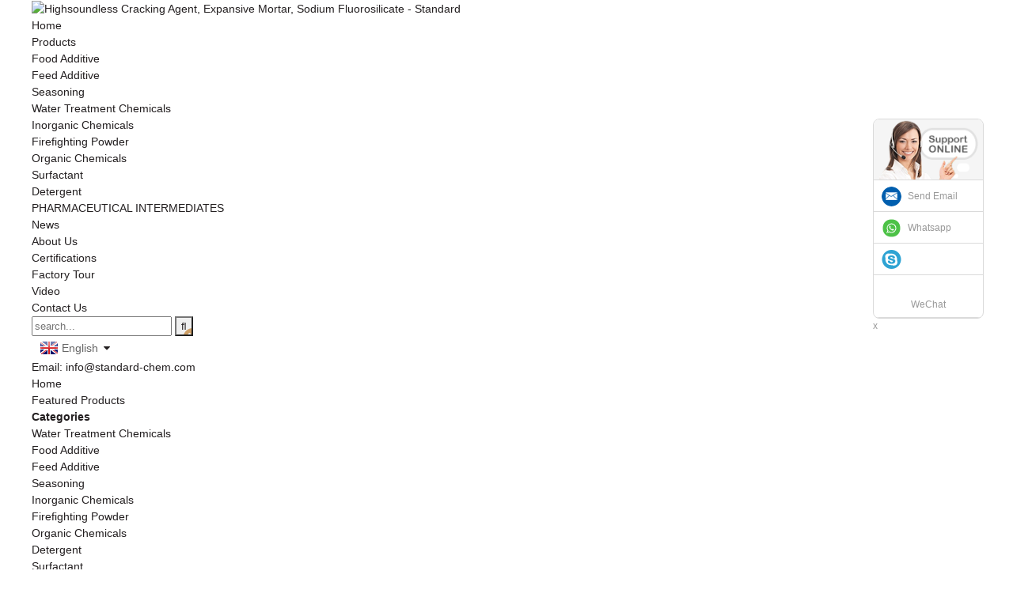

--- FILE ---
content_type: text/html; charset=UTF-8
request_url: https://www.standard-chem.com/oemodm-china-china-mgcl2-6h2o-46-magnesium-chloride-hexahydrate-white-flake.html
body_size: 10859
content:
<!DOCTYPE html>
<html dir="ltr" lang="en">
<head>
<!-- Global site tag (gtag.js) - Google Analytics -->
<script async src="https://www.googletagmanager.com/gtag/js?id=UA-214988185-50"></script>
<script async src="https://www.googletagmanager.com/gtag/js?id=AW-974514090"></script>
<script>
  window.dataLayer = window.dataLayer || [];
  function gtag(){dataLayer.push(arguments);}
  gtag('js', new Date());

  gtag('config', 'UA-214988185-50');
  gtag('config', 'AW-974514090'); 
</script>

<!-- Google Tag Manager -->
<script>(function(w,d,s,l,i){w[l]=w[l]||[];w[l].push({'gtm.start':
new Date().getTime(),event:'gtm.js'});var f=d.getElementsByTagName(s)[0],
j=d.createElement(s),dl=l!='dataLayer'?'&l='+l:'';j.async=true;j.src=
'https://www.googletagmanager.com/gtm.js?id='+i+dl;f.parentNode.insertBefore(j,f);
})(window,document,'script','dataLayer','GTM-NVLFZDG9');</script>
<!-- End Google Tag Manager -->

<title>OEM/ODM China China Mgcl2.6H2O 46 Magnesium Chloride Hexahydrate White Flake manufacturers and suppliers | Standard</title>

<meta http-equiv="Content-Type" content="text/html; charset=UTF-8" />
<meta name="viewport" content="width=device-width,initial-scale=1,minimum-scale=1,maximum-scale=1,user-scalable=no">
<link rel="apple-touch-icon-precomposed" href="">
<meta name="format-detection" content="telephone=no">
<meta name="apple-mobile-web-app-capable" content="yes">
<meta name="apple-mobile-web-app-status-bar-style" content="black">
<meta property="og:url" content="https://standard-chem.com:443/oemodm-china-china-mgcl2-6h2o-46-magnesium-chloride-hexahydrate-white-flake.html"/>
<meta property="og:title" content="OEM/ODM China China Mgcl2.6H2O 46 Magnesium Chloride Hexahydrate White Flake"/>
<meta property="og:description" content="Well-run tools, qualified sales crew, and superior after-sales providers; We are also a unified huge spouse and children, all people keep on with the corporate value &#8220;unification, devotion, tolerance&#8221; for OEM/ODM China China Mgcl2.6H2O 46 Magnesium Chloride Hexahydrate White Flake, We..."/>
<meta property="og:type" content="product"/>
<meta property="og:image" content="//cdnus.globalso.com/standard-chem/magnesium-chloride-flake.jpg"/>
<meta property="og:site_name" content="https://www.standard-chem.com/"/>
<meta name="google-site-verification" content="j_XwZgAzOznjjaAoE58Pkwb6RvHCwW6OPx7yJdkEWBA" />
<link href="https://www.standard-chem.com/wp-content/themes/theme175/main.css" rel="stylesheet">
<link href="//cdn.goodao.net/standard-chem/style/style.css" rel="stylesheet">
<script src="https://www.standard-chem.com/wp-content/themes/theme175/js/jquery.min.js"></script> 
<script type="text/javascript" src="https://www.standard-chem.com/wp-content/themes/theme175/js/validform.min.js"></script>
<script type='text/javascript' src='https://www.standard-chem.com/wp-content/themes/theme175/js/jquery.themepunch.tools.min.js'></script>
<script src="//cdn.goodao.net/standard-chem/style/js/common.js"></script>
<script src="https://www.standard-chem.com/wp-content/themes/theme175/js/wow.js"></script>
<script type="text/javascript" src="https://www.standard-chem.com/wp-content/themes/theme175/js/bottom_service.js"></script>
<script src="https://www.standard-chem.com/wp-content/themes/theme175/js/owl.carousel.js"></script>
<script type="text/javascript" src="https://www.standard-chem.com/wp-content/themes/theme175/js/jquery.flexslider-min.js"></script>
<script src="https://www.standard-chem.com/wp-content/themes/theme175/js/slick.min.js"></script>
<script type="text/javascript" src="https://www.standard-chem.com/wp-content/themes/theme175/js/jquery.fancybox-1.3.4.js"></script>
<script type="text/javascript" src="https://www.standard-chem.com/wp-content/themes/theme175/js/cloud-zoom.1.0.3.js"></script>
<script src="https://www.standard-chem.com/wp-content/themes/theme175/js/jquery.cookie.js"></script>

<link type="text/css" rel="stylesheet" href="https://www.standard-chem.com/admin/custom_service_3/custom_service_on.css" />
<link type="text/css" rel="stylesheet" href="https://www.standard-chem.com/admin/custom_service_3/bottom_service.css" />
<link rel="shortcut icon" href="//cdnus.globalso.com/standard-chem/5d1007f2.png" />

<meta name="keywords" itemprop="keywords" content="46% magnesium chloride factory,china magnesium chloride hexahydrate,magnesium chloride" />


</head>

<body>
<!-- Google Tag Manager (noscript) -->
<noscript><iframe src="https://www.googletagmanager.com/ns.html?id=GTM-NVLFZDG9"
height="0" width="0" style="display:none;visibility:hidden"></iframe></noscript>
<!-- End Google Tag Manager (noscript) -->    
    
<div class="container ">

<header class="head-wrapper">
    <div class="tasking"></div>
    <section class="head-inner">
        <div class="layout head-layout">
            <div class="logo">
                <span class="logo-img"><a href="https://www.standard-chem.com/"><img src="//cdnus.globalso.com/standard-chem/b59ac9c7.png" alt="Highsoundless Cracking Agent, Expansive Mortar, Sodium Fluorosilicate - Standard"></a></span>
            </div>
            <nav class="nav-bar">
                <div class="nav-wrap">
                    <ul class="gm-sep nav">
                    <li><a href="https://www.standard-chem.com/" class='menu-image-title-after'><em>Home</em></a></li>
<li><a href="https://www.standard-chem.com/products/" class='menu-image-title-after'><em>Products</em></a>
<ul class="sub-menu">
	<li><a href="https://www.standard-chem.com/products/food-additive/" class='menu-image-title-after'><em>Food Additive</em></a></li>
	<li><a href="https://www.standard-chem.com/products/feed-additive/" class='menu-image-title-after'><em>Feed Additive</em></a></li>
	<li><a href="https://www.standard-chem.com/products/seasoning/" class='menu-image-title-after'><em>Seasoning</em></a></li>
	<li><a href="https://www.standard-chem.com/products/water-treatment-chemicals/" class='menu-image-title-after'><em>Water Treatment Chemicals</em></a></li>
	<li><a href="https://www.standard-chem.com/products/inorganic-chemicals/" class='menu-image-title-after'><em>Inorganic Chemicals</em></a>
	<ul class="sub-menu">
		<li><a href="https://www.standard-chem.com/products/firefighting-powder/" class='menu-image-title-after'><em>Firefighting Powder</em></a></li>
	</ul>
</li>
	<li><a href="https://www.standard-chem.com/products/organic-chemicals/" class='menu-image-title-after'><em>Organic Chemicals</em></a></li>
	<li><a href="https://www.standard-chem.com/products/surfactant/" class='menu-image-title-after'><em>Surfactant</em></a></li>
	<li><a href="https://www.standard-chem.com/products/detergent/" class='menu-image-title-after'><em>Detergent</em></a></li>
	<li><a href="https://www.standard-chem.com/products/pharmaceutical-intermediates/" class='menu-image-title-after'><em>PHARMACEUTICAL INTERMEDIATES</em></a></li>
</ul>
</li>
<li><a href="/news" class='menu-image-title-after'><em>News</em></a></li>
<li><a href="https://www.standard-chem.com/about-us/" class='menu-image-title-after'><em>About Us</em></a>
<ul class="sub-menu">
	<li><a href="https://www.standard-chem.com/certifications/" class='menu-image-title-after'><em>Certifications</em></a></li>
	<li><a href="https://www.standard-chem.com/factory-tour/" class='menu-image-title-after'><em>Factory Tour</em></a></li>
	<li><a href="/video/" class='menu-image-title-after'><em>Video</em></a></li>
</ul>
</li>
<li><a href="https://www.standard-chem.com/contact-us/" class='menu-image-title-after'><em>Contact Us</em></a></li>
      </ul>
                </div>
            </nav>
            <div class="topr">
                <div class="head-search">
                    <div class="head-search-form">
                        <form  action="https://www.standard-chem.com/index.php" method="get">
                    <input class="search-ipt" type="text" placeholder="search..." name="s" id="s" />
                    <input type="hidden" name="cat" value="490"/>
                    <input class="search-btn" type="submit" id="searchsubmit" value="&#xf002;" />
                  </form>
                    </div>
                    <span class="search-toggle"></span>
                </div>
                 <script type="text/javascript">
function changeuRL(link){
	var curUrl=document.location.href; 
 	var oldUrl='https://www.standard-chem.com/';
 	var lgArr=['fr/','de/','pt/','es/','ru/','ko/','ar/','ga/','ja/','el/','tr/','it/','da/','ro/','id/','cs/','af/','sv/','pl/','eu/','ca/','eo/','hi/','lo/','sq/','am/','hy/','az/','be/','bn/','bs/','bg/','ceb/','ny/','co/','hr/','nl/','et/','tl/','fi/','fy/','gl/','ka/','gu/','ht/','ha/','haw/','iw/','hmn/','hu/','is/','ig/','jw/','kn/','kk/','km/','ku/','ky/','la/','lv/','lt/','lb/','mk/','mg/','ms/','ml/','mt/','mi/','mr/','mn/','my/','ne/','no/','ps/','fa/','pa/','sr/','st/','si/','sk/','sl/','so/','sm/','gd/','sn/','sd/','su/','sw/','tg/','ta/','te/','th/','uk/','ur/','uz/','vi/','cy/','xh/','yi/','yo/','zu/','zh-CN/','zh-TW/']; 


	$.each(lgArr,function(i,lenItem){  
		var lgUrl=oldUrl.toString()+lenItem;
		if(curUrl.indexOf(lgUrl)!=-1){
			link.each(function(i){
				if(!$(this).parents().hasClass('language-flag')){
					var iLink;
					if($(this).prop('href')){
						iLink=$(this).prop('href');
					}
					if(String(iLink).indexOf(oldUrl)!=-1 &&  String(iLink).indexOf(lgUrl)==-1 && curUrl.indexOf(lgUrl)!=-1){
						var newLink=iLink.replace(oldUrl,lgUrl);
						$(this).attr('href',newLink);
					}
				}
			})
		}
	}); 
}
$(function(){
	changeuRL($('a'));
})
</script>
<link href="https://www.standard-chem.com/admin/language/language.css" rel="stylesheet">
<script src="https://www.standard-chem.com/admin/language/language.js"></script>
<div class="change-language ensemble">
  <div class="change-language-info">
    <div class="change-language-title medium-title">
       <div class="language-flag language-flag-en"><a href="https://www.standard-chem.com"><b class="country-flag"></b><span>English</span> </a></div>
       <b class="language-icon"></b> 
    </div>
	<div class="change-language-cont sub-content">
        <div class="empty"></div>
    </div>
  </div>
</div>    
                 <div class="header_email">
                   <li class="foot_email"><a href="javascript:" class="add_email12">Email: info@standard-chem.com</a></li>                 </div>
               
            </div>
        </div>
    </section>
</header>    	
 


		<nav class="path-bar">
              <ul class="path-nav">
             <li> <a itemprop="breadcrumb" href="https://www.standard-chem.com">Home</a></li><li> <a itemprop="breadcrumb" href="https://www.standard-chem.com/featured-products/" title="Featured Products">Featured Products</a> </li></li>
              </ul>
        </nav>
    
        <div id="loading"></div> 
 <section class="main_content">
    <div class="layout">
    			 <!-- aside begin -->
    	
<aside class="aside">
<section class="aside-wrap">

          <section class="side-widget">
             <div class="side-tit-bar">
                <h4 class="side-tit">Categories</h4>
             </div>
              <ul class="side-cate">
               <li><a href="https://www.standard-chem.com/products/water-treatment-chemicals/" class='menu-image-title-after'><em>Water Treatment Chemicals</em></a></li>
<li><a href="https://www.standard-chem.com/products/food-additive/" class='menu-image-title-after'><em>Food Additive</em></a>
<ul class="sub-menu">
	<li><a href="https://www.standard-chem.com/products/feed-additive/" class='menu-image-title-after'><em>Feed Additive</em></a></li>
</ul>
</li>
<li><a href="https://www.standard-chem.com/products/seasoning/" class='menu-image-title-after'><em>Seasoning</em></a></li>
<li><a href="https://www.standard-chem.com/products/inorganic-chemicals/" class='menu-image-title-after'><em>Inorganic Chemicals</em></a>
<ul class="sub-menu">
	<li><a href="https://www.standard-chem.com/products/firefighting-powder/" class='menu-image-title-after'><em>Firefighting Powder</em></a></li>
</ul>
</li>
<li><a href="https://www.standard-chem.com/products/organic-chemicals/" class='menu-image-title-after'><em>Organic Chemicals</em></a></li>
<li><a href="https://www.standard-chem.com/products/detergent/" class='menu-image-title-after'><em>Detergent</em></a></li>
<li><a href="https://www.standard-chem.com/products/surfactant/" class='menu-image-title-after'><em>Surfactant</em></a></li>
<li><a href="https://www.standard-chem.com/products/pharmaceutical-intermediates/" class='menu-image-title-after'><em>PHARMACEUTICAL INTERMEDIATES</em></a></li>
                </ul>
     
          </section>

		  <div class="side-widget">
                <div class="side-tit-bar">
                <h2 class="side-tit">Featured products</h2>
                </div>
                <div class="side-product-items">
                <span  class="btn-prev"></span>
         			<div class="items_content">
                     <ul class="gm-sep">
<li class="side_product_item"><figure>
                             <a  class="item-img" href="https://www.standard-chem.com/maltodextrine-food-grade-9050-36-6.html"><img src="//cdnus.globalso.com/standard-chem/Maltodextrine-300x300.png" alt="Maltodextrine Food Grade 9050-36-6"></a>
                              <figcaption><a href="https://www.standard-chem.com/maltodextrine-food-grade-9050-36-6.html">Maltodextrine Food Grade 9050-36-6</a></figcaption>
                          </figure>
                          </li>
                       
<li class="side_product_item"><figure>
                             <a  class="item-img" href="https://www.standard-chem.com/water-soluble-sweetener-sucralose-powder-99-8.html"><img src="//cdnus.globalso.com/standard-chem/sucralose-300x276.jpg" alt="Water Soluble Sweetener Sucralose powder 99.8%"></a>
                              <figcaption><a href="https://www.standard-chem.com/water-soluble-sweetener-sucralose-powder-99-8.html">Water Soluble Sweetener Sucralose powder 99.8%</a></figcaption>
                          </figure>
                          </li>
                       
<li class="side_product_item"><figure>
                             <a  class="item-img" href="https://www.standard-chem.com/food-grade-sodium-acid-pyrophosphate-for-baking-fermentation.html"><img src="//cdnus.globalso.com/standard-chem/Sodium-Acid-Pyrophosphate-SAPP-234x300.jpg" alt="Sodium Acid Pyrophosphate Food Grade  for Baking Fermentation"></a>
                              <figcaption><a href="https://www.standard-chem.com/food-grade-sodium-acid-pyrophosphate-for-baking-fermentation.html">Sodium Acid Pyrophosphate Food Grade  for Baking Fer...</a></figcaption>
                          </figure>
                          </li>
                       
<li class="side_product_item"><figure>
                             <a  class="item-img" href="https://www.standard-chem.com/food-grade-yeast-protein-powder-80.html"><img src="//cdnus.globalso.com/standard-chem/blog21-300x300.jpg" alt="Food grade Yeast Protein powder 80%"></a>
                              <figcaption><a href="https://www.standard-chem.com/food-grade-yeast-protein-powder-80.html">Food grade Yeast Protein powder 80%</a></figcaption>
                          </figure>
                          </li>
                       
<li class="side_product_item"><figure>
                             <a  class="item-img" href="https://www.standard-chem.com/food-additives-high-low-sugar-instant-dry-yeast-for-baking-bread.html"><img src="//cdnus.globalso.com/standard-chem/dry-yeast-300x253.jpg" alt="Food Additives High &#038; Low Sugar Instant Dry Yeast for Baking Bread"></a>
                              <figcaption><a href="https://www.standard-chem.com/food-additives-high-low-sugar-instant-dry-yeast-for-baking-bread.html">Food Additives High &#038; Low Sugar Instant Dry Yea...</a></figcaption>
                          </figure>
                          </li>
                       
<li class="side_product_item"><figure>
                             <a  class="item-img" href="https://www.standard-chem.com/low-iron-aluminium-sulphate-flake-17.html"><img src="//cdnus.globalso.com/standard-chem/aluminium-sulfate-293x300.jpg" alt="Low Iron Aluminium Sulphate flake 17%"></a>
                              <figcaption><a href="https://www.standard-chem.com/low-iron-aluminium-sulphate-flake-17.html">Low Iron Aluminium Sulphate flake 17%</a></figcaption>
                          </figure>
                          </li>
                       
<li class="side_product_item"><figure>
                             <a  class="item-img" href="https://www.standard-chem.com/kitchen-food-ingredients-bread-crumbs.html"><img src="//cdnus.globalso.com/standard-chem/white-Bread-Crumbs-300x239.png" alt="Kitchen Food Ingredients Bread Crumbs"></a>
                              <figcaption><a href="https://www.standard-chem.com/kitchen-food-ingredients-bread-crumbs.html">Kitchen Food Ingredients Bread Crumbs</a></figcaption>
                          </figure>
                          </li>
                       
<li class="side_product_item"><figure>
                             <a  class="item-img" href="https://www.standard-chem.com/milk-this%c2%adtle-ex%c2%adtract-silymarin.html"><img src="//cdnus.globalso.com/standard-chem/Milk-This­tle-Ex­tract-300x300.jpg" alt="Milk This­tle Ex­tract (Silymarin)"></a>
                              <figcaption><a href="https://www.standard-chem.com/milk-this%c2%adtle-ex%c2%adtract-silymarin.html">Milk This­tle Ex­tract (Silymarin)</a></figcaption>
                          </figure>
                          </li>
                       
<li class="side_product_item"><figure>
                             <a  class="item-img" href="https://www.standard-chem.com/tetrasodium-glutamate-diacetate-47.html"><img src="//cdnus.globalso.com/standard-chem/c0e8d63a-fc03-4dc5-883a-be88f5e50f68-300x300.jpg" alt="Tetrasodium glutamate diacetate 47%"></a>
                              <figcaption><a href="https://www.standard-chem.com/tetrasodium-glutamate-diacetate-47.html">Tetrasodium glutamate diacetate 47%</a></figcaption>
                          </figure>
                          </li>
                       
<li class="side_product_item"><figure>
                             <a  class="item-img" href="https://www.standard-chem.com/40-mesh-monosodium-glutamatecopy-60-mesh-monosodium-glutamate.html"><img src="//cdnus.globalso.com/standard-chem/40mesh--300x300.jpg" alt="40 Mesh Monosodium Glutamate"></a>
                              <figcaption><a href="https://www.standard-chem.com/40-mesh-monosodium-glutamatecopy-60-mesh-monosodium-glutamate.html">40 Mesh Monosodium Glutamate</a></figcaption>
                          </figure>
                          </li>
                       
<li class="side_product_item"><figure>
                             <a  class="item-img" href="https://www.standard-chem.com/agricultural-fertilizer-feed-use-probiotics-bacillus-pumilus.html"><img src="//cdnus.globalso.com/standard-chem/Bacillus-pumilus-50-billion-300x297.jpg" alt="Agricultural Fertilizer Feed Use Probiotics Bacillus Pumilus"></a>
                              <figcaption><a href="https://www.standard-chem.com/agricultural-fertilizer-feed-use-probiotics-bacillus-pumilus.html">Agricultural Fertilizer Feed Use Probiotics Bacillus...</a></figcaption>
                          </figure>
                          </li>
                       
<li class="side_product_item"><figure>
                             <a  class="item-img" href="https://www.standard-chem.com/food-grade-thickeners-80200-mesh-xanthan-gum-powder.html"><img src="//cdnus.globalso.com/standard-chem/Xanthan-Gum-300x288.png" alt="Food Grade Thickeners 80/200 Mesh Xanthan Gum Powder"></a>
                              <figcaption><a href="https://www.standard-chem.com/food-grade-thickeners-80200-mesh-xanthan-gum-powder.html">Food Grade Thickeners 80/200 Mesh Xanthan Gum Powder</a></figcaption>
                          </figure>
                          </li>
                       
<li class="side_product_item"><figure>
                             <a  class="item-img" href="https://www.standard-chem.com/exploring-the-versatility-of-sodium-alginate-from-food-to-medicine.html"><img src="//cdnus.globalso.com/standard-chem/sodium-alginate-1-300x300.jpg" alt="Exploring the versatility of sodium alginate: from food to medicine"></a>
                              <figcaption><a href="https://www.standard-chem.com/exploring-the-versatility-of-sodium-alginate-from-food-to-medicine.html">Exploring the versatility of sodium alginate: from f...</a></figcaption>
                          </figure>
                          </li>
                       
<li class="side_product_item"><figure>
                             <a  class="item-img" href="https://www.standard-chem.com/most-favorable-bacillus-subtilis-price.html"><img src="//cdnus.globalso.com/standard-chem/Bacillus-Subtilis1-300x300.jpg" alt="Most Favorable Bacillus Subtilis Price"></a>
                              <figcaption><a href="https://www.standard-chem.com/most-favorable-bacillus-subtilis-price.html">Most Favorable Bacillus Subtilis Price</a></figcaption>
                          </figure>
                          </li>
                       
<li class="side_product_item"><figure>
                             <a  class="item-img" href="https://www.standard-chem.com/feed-grade-probiotics-powder-bacillus-licheniformis102050100200500-billion-cfug.html"><img src="//cdnus.globalso.com/standard-chem/Bacillus-licheniformis-300x300.jpg" alt="Feed Grade Probiotics Powder Bacillus Licheniformis10/20/50/100/200/500 Billion Cfu/G"></a>
                              <figcaption><a href="https://www.standard-chem.com/feed-grade-probiotics-powder-bacillus-licheniformis102050100200500-billion-cfug.html">Feed Grade Probiotics Powder Bacillus Licheniformis1...</a></figcaption>
                          </figure>
                          </li>
                       
<li class="side_product_item"><figure>
                             <a  class="item-img" href="https://www.standard-chem.com/detergent-grade-pharmaceutical-intermediate-cas-9004-32-4-99-purity-sodium-carboxymethyl-cellulose-cmc-powde.html"><img src="//cdnus.globalso.com/standard-chem/Sodium-Carboxymethyl-Cellulose-1-300x202.png" alt="Detergent Grade Pharmaceutical Intermediate CAS 9004-32-4 99% Purity Sodium Carboxymethyl Cellulose CMC Powder"></a>
                              <figcaption><a href="https://www.standard-chem.com/detergent-grade-pharmaceutical-intermediate-cas-9004-32-4-99-purity-sodium-carboxymethyl-cellulose-cmc-powde.html">Detergent Grade Pharmaceutical Intermediate CAS 9004...</a></figcaption>
                          </figure>
                          </li>
                       
<li class="side_product_item"><figure>
                             <a  class="item-img" href="https://www.standard-chem.com/high-concentration-bacillus-subtilis-102050100200500-billion-cfug.html"><img src="//cdnus.globalso.com/standard-chem/Bacillus-Subtilis-300x300.jpg" alt="High Concentration Bacillus Subtilis 10/20/50/100/200/500 Billion Cfu/G"></a>
                              <figcaption><a href="https://www.standard-chem.com/high-concentration-bacillus-subtilis-102050100200500-billion-cfug.html">High Concentration Bacillus Subtilis 10/20/50/100/20...</a></figcaption>
                          </figure>
                          </li>
                       
<li class="side_product_item"><figure>
                             <a  class="item-img" href="https://www.standard-chem.com/pp-flame-retardant-piperazine-phosphate-with-high-purity.html"><img src="//cdnus.globalso.com/standard-chem/PP-Flame-Retardant-Piperazine-Phosphate-300x220.png" alt="PP Flame Retardant Piperazine Phosphate with High Purity"></a>
                              <figcaption><a href="https://www.standard-chem.com/pp-flame-retardant-piperazine-phosphate-with-high-purity.html">PP Flame Retardant Piperazine Phosphate with High Pu...</a></figcaption>
                          </figure>
                          </li>
                       
                  
                    </ul>
                 </div>
                <span  class="btn-next"></span>
                </div>
            </div>
		  
<section class="aside-wrap">
	  </aside>           <!--// aisde end -->
           
           <!-- main begin -->
           <section class="main" >
           
      <div class="main-tit-bar">
                <h1 class="title">OEM/ODM China China Mgcl2.6H2O 46 Magnesium Chloride Hexahydrate White Flake</h1>
               
            </div>
              <!-- product info -->
              <section class="product-intro">

<div class="product-view" >
<!-- Piliang S-->
<!-- Piliang E-->
<div class="product-image"><a class="cloud-zoom" id="zoom1" data-zoom="adjustX:0, adjustY:0" href="//cdnus.globalso.com/standard-chem/magnesium-chloride-flake.jpg">
<img src="//cdnus.globalso.com/standard-chem/magnesium-chloride-flake.jpg" itemprop="image" title="" alt="OEM/ODM China China Mgcl2.6H2O 46 Magnesium Chloride Hexahydrate White Flake Featured Image" style="width:100%" /></a>
</div>
             <div class="image-additional">
                <ul class="image-items">
                  
                    <li  class="image-item  current"><a class="cloud-zoom-gallery item"  href="//cdnus.globalso.com/standard-chem/magnesium-chloride-flake.jpg" data-zoom="useZoom:zoom1, smallImage://cdnus.globalso.com/standard-chem/magnesium-chloride-flake.jpg"><img src="//cdnus.globalso.com/standard-chem/magnesium-chloride-flake-290x300.jpg" alt="OEM/ODM China China Mgcl2.6H2O 46 Magnesium Chloride Hexahydrate White Flake" /></a></li>
			 </ul>
            </div>
            
            
</div>
<script>
nico_cloud_zoom();
</script>
<section class="product-summary">


 <div class="product-meta">
                
                


<h3>Short Description:</h3>
<p><p><strong>Magnesium Chloride</strong>, chemical formula MgCl2. [1] The substance can form a hexahydrate, namely magnesium chloride hexahydrate (MgCl2·6H2O), which contains six water of crystallization. [2] In the industry, anhydrous magnesium chloride is often referred to as halogen powder, while magnesium chloride hexahydrate is often referred to as halogen, halogen, and halogen. Whether it is anhydrous magnesium chloride or magnesium chloride hexahydrate, they all have a generality: easy to absorb moisture, easy to enter into water. Therefore, we should pay attention to storage in a dry and cool place when storing.</p>
</p>
<br />
</div>
<div class="gm-sep product-btn-wrap">
    <a href="javascript:" onclick="showMsgPop();" class="email">Send email to us</a>
    <a href="https://www.standard-chem.com/wp-content/plugins/down-as-pdf/generate.php?id=409734" target="_blank" rel="external nofollow"   class="pdf">Download as PDF</a>
</div>


</section>
              </section>


              
<section class="tab-content-wrap product-detail">
                 <div class="tab-title-bar detail-tabs">
                    <h2 class="tab-title title current"><span>Product Detail</span></h2>
					

		
                  	<h2 class="tab-title title"><span>Product Tags</span></h2>

                 </div>
                 <section class="tab-panel-wrap">
                 <section class="tab-panel disabled entry">
                 	                 <section class="tab-panel-content">
				 
				

<p>Well-run tools, qualified sales crew, and superior after-sales providers; We are also a unified huge spouse and children, all people keep on with the corporate value &#8220;unification, devotion, tolerance&#8221; for OEM/ODM China China Mgcl2.6H2O 46 Magnesium Chloride Hexahydrate White Flake, We also ensure that your choice is going to be crafted with the highest good quality and dependability. Be sure to feel free of charge to contact us for additional information.<br />
Well-run tools, qualified sales crew, and superior after-sales providers; We are also a unified huge spouse and children, all people keep on with the corporate value &#8220;unification, devotion, tolerance&#8221; for <a href="https://www.standard-chem.com/tag/china-magnesium-chloride-hexahydrate" target="_blank">China Magnesium Chloride Hexahydrate</a>, <a href="https://www.standard-chem.com/tag/magnesium-chloride" target="_blank">Magnesium Chloride</a>, We warmly welcome you to come to visit us personally. We hope to establish a long-term friendship based on equality and mutual benefit. If you want to get in touch with us, please do not hesitate to call. We will be your best choice.<br />
<strong>Magnesium Chloride</strong>, chemical formula MgCl2. [1] The substance can form a hexahydrate, namely magnesium chloride hexahydrate (MgCl2·6H2O), which contains six water of crystallization. [2] In the industry, anhydrous magnesium chloride is often referred to as halogen powder, while magnesium chloride hexahydrate is often referred to as halogen, halogen, and halogen. Whether it is anhydrous magnesium chloride or magnesium chloride hexahydrate, they all have a generality: easy to absorb moisture, easy to enter into water. Therefore, we should pay attention to storage in a dry and cool place when storing.<br />
Molecular Weight: 95.21<br />
Synonyms: MgCl₂<br />
CAS No: 7786-30-3<br />
Molecular formula :MgCl₂</p>
<p><img class="wp-image-4809 alignnone" alt="Magnesium chloride powder" src="//img.goodao.net/standard-chem/Magnesium-chloride-powder.jpg" width="406" height="542" /><img class="wp-image-4808 alignnone" alt="Magnesium chloride " src="//img.goodao.net/standard-chem/Magnesium-chloride-flake.jpg" width="376" height="502" /></p>
<p><strong>Magnesium chloride Usage :</strong></p>
<p>1. Curing agent; nutritional fortifier; flavoring agent (combined with magnesium sulfate, salt, calcium hydrogen phosphate, calcium sulfate, etc.); solubilizer for Japanese sake; dewatering agent (for fish cake, dosage 0.05%~ 0.1%); tissue improver (used in combination with polyphosphates as an elastic enhancer for surimi products). Due to strong bitterness, the usual amount is less than 0.1%;</p>
<p>2, wheat flour treatment agent; dough quality improver; oxidant; canned meat modified agent; malt saccharification treatment agent</p>
<p><strong>Magnesium chloride Specification:</strong></p>
<table border="1" cellspacing="0" cellpadding="0">
<tbody>
<tr>
<td><b>Cotent</b></td>
<td><b>46% Min</b></td>
</tr>
<tr>
<td><b>Magnesium &amp; alkali</b></td>
<td><b>0.9%Max</b></td>
</tr>
<tr>
<td valign="top"><b>Water-insoluble Matter</b></td>
<td><b>0.1%Max</b></td>
</tr>
<tr>
<td><b>Sulphate</b></td>
<td><b>2.5%Max</b></td>
</tr>
<tr>
<td valign="top"><b>Alkalinity</b></td>
<td><b>0.2%Max</b></td>
</tr>
</tbody>
</table>
 
<div class="clear"></div>

	




<hr>
<li><b>Previous:</b> <a href="https://www.standard-chem.com/cheap-price-china-manufacturer-supply-sodium-gluconate-527-07-1.html" rel="prev">Cheap price China Manufacturer Supply Sodium Gluconate 527-07-1</a></li>
<li><b>Next:</b> <a href="https://www.standard-chem.com/60-mesh-monosodium-glutamate-2.html" rel="next">60 Mesh Monosodium Glutamate 99%</a></li>
<hr>	
                 </section>
				 

                 </section>
				 
				 

				 
				 
                <section class="tab-panel disabled entry">
                	<section class="tab-panel-content">
<li><a href="https://www.standard-chem.com/tag/china-magnesium-chloride-hexahydrate/" rel="tag">China Magnesium Chloride Hexahydrate</a></li><li><a href="https://www.standard-chem.com/tag/magnesium-chloride/" rel="tag">Magnesium Chloride</a></li>                 	</section>
                 </section>
				 
 	 
				                 </section>
 </section>	               
			 
 
		  			  			  
  <section id="send-email" class="inquiry-form-wrap ct-inquiry-form"><script type="text/javascript" src="//www.globalso.site/form.js"></script></section>
<div class="goods-may-like">
 
                     <div class="goods-title-bar"><h2 class="title">RELATED PRODUCTS</h2></div>
                      <ul class="goods-items">
	
	
	
		
	                     <li class="product-item">
                          <figure class="item-wrap">
                         <a href="https://www.standard-chem.com/factory-made-hot-sale-calcium-chloride-anhydrous-with-cas10043-52-4.html" title="Factory made hot-sale Calcium Chloride Anhydrous With Cas:10043-52-4" class="item-img"><img src="//cdnus.globalso.com/standard-chem/c7eec2d1e6af9c80efa76caa04.png" alt="Factory made hot-sale Calcium Chloride Anhydrous With Cas:10043-52-4"></a> 
                           <figcaption class="item-info"><h3 class="item-title"><a href="https://www.standard-chem.com/factory-made-hot-sale-calcium-chloride-anhydrous-with-cas10043-52-4.html" title="Factory made hot-sale Calcium Chloride Anhydrous With Cas:10043-52-4">Factory made hot-sale Calcium Chloride Anhydrou...</a></h3> </figcaption>
                            </figure>
                        </li>  

	
		
	                     <li class="product-item">
                          <figure class="item-wrap">
                         <a href="https://www.standard-chem.com/china-oem-chloramine-b.html" title="China OEM Chloramine B" class="item-img"><img src="//cdnus.globalso.com/standard-chem/4c77024de0dada6f3c555988de.jpg" alt="China OEM Chloramine B"></a> 
                           <figcaption class="item-info"><h3 class="item-title"><a href="https://www.standard-chem.com/china-oem-chloramine-b.html" title="China OEM Chloramine B">China OEM Chloramine B</a></h3> </figcaption>
                            </figure>
                        </li>  

	
		
	                     <li class="product-item">
                          <figure class="item-wrap">
                         <a href="https://www.standard-chem.com/98-strontium-carbonate-for-magnetic-materials.html" title="98% Strontium Carbonate for Magnetic Materials" class="item-img"><img src="//cdnus.globalso.com/standard-chem/u73585940191601605fm199app68fJPEG-300x300.jpg" alt="98% Strontium Carbonate for Magnetic Materials"></a> 
                           <figcaption class="item-info"><h3 class="item-title"><a href="https://www.standard-chem.com/98-strontium-carbonate-for-magnetic-materials.html" title="98% Strontium Carbonate for Magnetic Materials">98% Strontium Carbonate for Magnetic Materials</a></h3> </figcaption>
                            </figure>
                        </li>  

	
		
	                     <li class="product-item">
                          <figure class="item-wrap">
                         <a href="https://www.standard-chem.com/detergent-grade-sodium-silicate.html" title="detergent grade sodium silicate" class="item-img"><img src="//cdnus.globalso.com/standard-chem/sodium-silicate-279x300.jpg" alt="detergent grade sodium silicate"></a> 
                           <figcaption class="item-info"><h3 class="item-title"><a href="https://www.standard-chem.com/detergent-grade-sodium-silicate.html" title="detergent grade sodium silicate">detergent grade sodium silicate</a></h3> </figcaption>
                            </figure>
                        </li>  

	
		
	                     <li class="product-item">
                          <figure class="item-wrap">
                         <a href="https://www.standard-chem.com/maltodextrine-food-grade-9050-36-6.html" title="Maltodextrine Food Grade 9050-36-6" class="item-img"><img src="//cdnus.globalso.com/standard-chem/Maltodextrine-300x300.png" alt="Maltodextrine Food Grade 9050-36-6"></a> 
                           <figcaption class="item-info"><h3 class="item-title"><a href="https://www.standard-chem.com/maltodextrine-food-grade-9050-36-6.html" title="Maltodextrine Food Grade 9050-36-6">Maltodextrine Food Grade 9050-36-6</a></h3> </figcaption>
                            </figure>
                        </li>  

	
		
	                     <li class="product-item">
                          <figure class="item-wrap">
                         <a href="https://www.standard-chem.com/kitchen-food-ingredients-bread-crumbs.html" title="Kitchen Food Ingredients Bread Crumbs" class="item-img"><img src="//cdnus.globalso.com/standard-chem/white-Bread-Crumbs-300x239.png" alt="Kitchen Food Ingredients Bread Crumbs"></a> 
                           <figcaption class="item-info"><h3 class="item-title"><a href="https://www.standard-chem.com/kitchen-food-ingredients-bread-crumbs.html" title="Kitchen Food Ingredients Bread Crumbs">Kitchen Food Ingredients Bread Crumbs</a></h3> </figcaption>
                            </figure>
                        </li>  

		

       </ul>
         </div>   
              </section>   
 </div>
           </section>
           <!--// main end -->
           <div class="clear"></div>
       
        
<footer class="foot-wrapper">
    <div class="foot-items">
    <div class="layout">
    <div class="gd-row">
        <section class="foot-item foot-item-intro">
            <div class="foot-cont">
                <div class="foot-logo"><a href="https://www.standard-chem.com/"><img src="//cdnus.globalso.com/standard-chem/b59ac9c7.png" alt="Highsoundless Cracking Agent, Expansive Mortar, Sodium Fluorosilicate - Standard"></a></div>
                <div class="copyright">
                    <strong class="txt-impt">© Copyright - 2010-2023 : All Rights Reserved.   <script type="text/javascript" src="//www.globalso.site/livechat.js"></script></strong>
                   
                </div>
                <ul class="social-list">
                    <li><a target="_blank" href="https://www.linkedin.com/feed/"><i class="sc-ico"><img src="//cdnus.globalso.com/standard-chem/a3f91cf3.png" alt="sns03"></i></a></li>
<li><a target="_blank" href=""><i class="sc-ico"><img src="//cdnus.globalso.com/standard-chem/400f8e40.png" alt="sns04"></i></a></li>
<li><a target="_blank" href=""><i class="sc-ico"><img src="//cdnus.globalso.com/standard-chem/6660e33e.png" alt="sns05"></i></a></li>
<li><a target="_blank" href="https://www.facebook.com/Shijiazhuang-standard-impexp-coltd-1372339072798779/?ref=bookmarks"><i class="sc-ico"><img src="//cdnus.globalso.com/standard-chem/412f3928.png" alt="sns01"></i></a></li>
<li><a target="_blank" href=""><i class="sc-ico"><img src="//cdnus.globalso.com/standard-chem/7189078c.png" alt="sns02"></i></a></li>
                </ul>
            </div>
        </section>
        <section class="foot-item foot-item-contact">
            <h2 class="foot-tit">Contact Us</h2>
            <div class="foot-cont">
                <ul class="contact-list">
                    <li class="foot_addr">Address: No,448 heping west road, Shijiazhuang, Hebei                        Hongkong office：Room A, 12/F, Zhejiang Xingye Building, 300 Lockhart Road, Wanchai, Hong Kong</li>         <li class="foot_tel has-mobile-link">Phone: 86-311-67665117<a class="link" href="tel:86-311-67665117"></a></li>        <li class="foot_email"><a href="javascript:" class="add_email12">Email: info@standard-chem.com</a></li>        <li class="foot_fax">Fax: 86-311-67665117</li>        <li class="foot_skype"> haoxuguang1019</li>                </ul>
            </div>
        </section>
        <section class="foot-item foot-item-news">
            <h2 class="foot-tit">latest news</h2>
            <div class="foot-cont">
                
                        <div class="new-item">
          <span class="img"><a class="item-img" href="https://www.standard-chem.com/news/sucrose-substitute-product-zero-calorie-erythritol"><img class="blog-img" src="//cdnus.globalso.com/standard-chem/Erythritol.jpg" alt="Sucrose substitute product zero calorie erythritol"></a></span>
          <figcaption class="item-info">
            <time class="date">27/11/25</time>
            <h3 class="title"><a href="https://www.standard-chem.com/news/sucrose-substitute-product-zero-calorie-erythritol">Sucrose substitute product zero calorie e...</a></h3>
          </figcaption>
        </div>
                 <div class="new-item">
          <span class="img"><a class="item-img" href="https://www.standard-chem.com/news/hydroquinone-in-our-stock"><img class="blog-img" src="//cdnus.globalso.com/standard-chem/9.jpg" alt="Hydroquinone in our stock"></a></span>
          <figcaption class="item-info">
            <time class="date">03/11/25</time>
            <h3 class="title"><a href="https://www.standard-chem.com/news/hydroquinone-in-our-stock">Hydroquinone in our stock</a></h3>
          </figcaption>
        </div>
                 <div class="new-item">
          <span class="img"><a class="item-img" href="https://www.standard-chem.com/news/sodium-metasilicate-reach-customer-stock"><img class="blog-img" src="//cdnus.globalso.com/standard-chem/sodium-metasilicate1.jpg" alt="sodium metasilicate reach customer stock"></a></span>
          <figcaption class="item-info">
            <time class="date">08/10/25</time>
            <h3 class="title"><a href="https://www.standard-chem.com/news/sodium-metasilicate-reach-customer-stock">sodium metasilicate reach customer stock</a></h3>
          </figcaption>
        </div>
                 <div class="new-item">
          <span class="img"></span>
          <figcaption class="item-info">
            <time class="date">19/06/25</time>
            <h3 class="title"><a href="https://www.standard-chem.com/news/fermentation-department">fermentation department</a></h3>
          </figcaption>
        </div>
                 <div class="new-item">
          <span class="img"><a class="item-img" href="https://www.standard-chem.com/news/the-power-of-dextrose"><img class="blog-img" src="//cdnus.globalso.com/standard-chem/dextrose.jpg" alt="The Power of Dextrose"></a></span>
          <figcaption class="item-info">
            <time class="date">27/05/25</time>
            <h3 class="title"><a href="https://www.standard-chem.com/news/the-power-of-dextrose">The Power of Dextrose</a></h3>
          </figcaption>
        </div>
                     </div>
        </section>
    </div>
    </div>
    </div>
</footer>

              
                             
<aside class="scrollsidebar" id="scrollsidebar"> 
  <section class="side_content">
    <div class="side_list">
    	<header class="hd"><img src="https://www.standard-chem.com/admin/custom_service/title_pic.png" alt="Online Inuiry"/></header>
        <div class="cont">
		<li><a class="email" href="javascript:" onclick="showMsgPop();">Send Email</a></li>
		<li><a class="whatsapp" href="https://api.whatsapp.com/send?phone=8618632125057" onclick="showMsgPop();">Whatsapp</a></li>
		<li><a target="_blank" class="skype" href="skype:haoxuguang1019?chat"></a></li>

	     </div>
		 
            <div class="t-code"><a href=""><img width="120px" src="//cdnus.globalso.com/standard-chem/63a6a8b81.jpg" alt=""></a><br/><center>WeChat</center></div></div>
        <div class="side_title"><a  class="close_btn"><span>x</span></a></div>

  </section>
  <div class="show_btn"></div>

</aside>            
<section class="inquiry-pop-bd">
           <section class="inquiry-pop">
                <i class="ico-close-pop" onClick="hideMsgPop();"></i>
 <script type="text/javascript" src="//www.globalso.site/form.js"></script>
           </section>
</section>
<script type="text/javascript" src="https://www.standard-chem.com/admin/custom_service_3/custom_service.js"></script>
            <script type="text/javascript"> 
            $(function() { 
                $("#scrollsidebar").fix({
                    float : 'right',
                    durationTime : 400 
          });
   $('input[name=refer]').val(window.location.href);

            });
            </script>
 
<style>
.mo_whatsapp{ display:block;}
.pc_whatsapp{ display:none}
</style>


<div id="mo_whatsapp">
<a target="_blank" class="whatsapp_1" href="whatsapp://send?phone=8618632125057">
                  <div class="whatsapp_1 whatsapp whatsapp-bottom left" style="background-color: #25d366;">
                        <span class="whatsapp_1"  style="background-color: #25d366" >
                            <i class="whatsapp_1 whatsapp-icon" style="padding-right:0px!important;"></i>
                            WhatsApp Online Chat ! </span>
                    </div>
</a>
</div>
<script>
function pcWhatsapp(){
document.getElementById("mo_whatsapp").setAttribute("class", "pc_whatsapp")
}
function moWhatsapp(){
document.getElementById("mo_whatsapp").setAttribute("class", "mo_whatsapp")
}
if( /Android|webOS|iPhone|iPad|iPod|BlackBerry|IEMobile|Opera Mini/i.test(navigator.userAgent) ) {
  moWhatsapp()
   }else{
		pcWhatsapp()
	}
</script>
<link rel="stylesheet" id="whatsappchat-css"  href="//www.globalso.top/whatsappchat/id_whatsappchat.css" type="text/css" media="all" />
<script src="https://www.standard-chem.com/wp-content/plugins/easyiit_stats/js/stats_init.js"></script>
<script src="https://io.hagro.com/ipcompany/217797-aigro-www.standard-chem.com.js" ></script >
<link rel='stylesheet' id='font-awesome-css'  href='https://cdn.globalso.com/font-awesome/font-awesome.min.css?ver=3.6.1' type='text/css' media='all' />
<link rel='stylesheet' id='cf7ic_style-css'  href='https://www.standard-chem.com/wp-content/plugins/contact-form-7-image-captcha/style.css?ver=1.0.0' type='text/css' media='all' />
<link rel='stylesheet' id='contact-form-7-css'  href='https://www.standard-chem.com/wp-content/plugins/contact-form-7/includes/css/styles.css?ver=3.4.1' type='text/css' media='all' />
<link rel='stylesheet' id='menu-image-css'  href='https://www.standard-chem.com/wp-content/plugins/menu-image/menu-image.css?ver=1.1' type='text/css' media='all' />
<script type='text/javascript' src='https://www.standard-chem.com/wp-includes/js/jquery/jquery.js?ver=1.10.2'></script>
<script type='text/javascript' src='https://www.standard-chem.com/wp-includes/js/jquery/jquery-migrate.min.js?ver=1.2.1'></script>
<script type='text/javascript' src='https://www.standard-chem.com/wp-content/plugins/contact-form-7/includes/js/jquery.form.min.js?ver=3.32.0-2013.04.03'></script>
<script type='text/javascript'>
/* <![CDATA[ */
var _wpcf7 = {"loaderUrl":"https:\/\/www.standard-chem.com\/wp-content\/plugins\/contact-form-7\/images\/ajax-loader.gif","sending":"Sending ...","cached":"1"};
/* ]]> */
</script>
<script type='text/javascript' src='https://www.standard-chem.com/wp-content/plugins/contact-form-7/includes/js/scripts.js?ver=3.4.1'></script>
</div>
<script type="text/javascript" src="//cdn.goodao.net/globalso.js"></script></body>
</html>

--- FILE ---
content_type: text/css
request_url: https://www.standard-chem.com/admin/custom_service_3/custom_service_on.css
body_size: 827
content:
.scrollsidebar,.scrollsidebar a{

	font-size:12px;

	color:#999;

	font-family:Arial, Helvetica, sans-serif;

	}	

.scrollsidebar{

	position:absolute; 

	z-index:10009; 

	top:150px;

	right:0;

	}

.show_btn{

	width:0px; 

	height:192px; 

	overflow:hidden; 

	cursor:pointer;

	display:block;

	overflow:hidden;

	background:url(img/custom_service/show_btn.png) no-repeat center center;

	}	

.side_content{

	width:177px; 

	height:auto; 

	overflow:hidden; 

	float:left;  

	}

.side_content .side_list {

	width:140px;

	overflow:hidden;

	border:1px solid #dadada;

	border-radius:8px;

	position:relative;

	background:#FFF;

	}

.side_content .side_list .hd img{

	width:100%;

	border-bottom:1px solid #dadada;

	}

.side_content .side_list .cont li{

	height:40px;

	line-height:40px;

	

	border-bottom:1px solid #dadada;

	list-style:none;

	position:relative;

	}

.side_content .side_list .cont li a{

	position:relative;

	display:block;

	padding:0 0 0 43px;

	text-decoration:none;

	}	

.side_content .side_list .cont li a:before{

	content:"";

	position:absolute;

	display:block;

	overflow:hidden;

	top:0;

	left:10px;

	width:25px;

	height:40px;

	background-repeat:no-repeat;

	background-position:center center;

	

	}

.side_content .side_list .cont li .email:before{

	background-image:url(img/custom_service/icons01.png);

	}
.side_content .side_list .cont li .whatsapp:before{
	background-image:url(img/custom_service/whatsapp.png);
	}
.side_content .side_list .cont li .skype:before{

	background-image:url(img/custom_service/icons02.png);

	}	

.side_content .side_list .cont li .inquiry:before{

	background-image:url(img/custom_service/icons03.png);

	}

.side_content .side_list .cont li .qq:before{

	background-image:url(img/custom_service/icons04.png);

	}

	

.ww {margin-left:-30px;}

.side_content .side_list .t-code{

	padding:10px 10px 7px;

	border-bottom:1px solid #dadada;

	}	

.side_content .side_list .t-code img{

	width:100%;

	}		

.side_content .side_list .side_title{

	height:30px;

	line-height:30px;

	padding:0 12px;



	}

.side_content .side_list .side_title .close_btn{

	background:url(img/custom_service/close.png) no-repeat center center;

	width:12px;

	height:30px;

	position:absolute;

	bottom:0;

	right:10px;

	cursor:pointer;



	}	

.side_content .side_list .side_title .close_btn span{

	display:none;

	}		

	

.inquiry-pop-bd{



	position:fixed;



	left:0;



	top:0;



	width:100%;



	height:100%;



	background:rgba(0,0,0,.7);



	display:none;



	overflow:hidden;



	z-index:20000;



	}	



.inquiry-pop-bd .inquiry-pop{



	position:relative;



	width:500px;



	background:#FFF;



	margin:150px auto;

	padding:30px;

	box-shadow:0 0 10px rgba(255,255,255,.5)



	}



.inquiry-pop-bd .inquiry-pop .ico-close-pop{



	position:absolute;



	right:-10px;



	top:-10px;



	width:30px;



	height:30px;



	background:url(img/custom_service/fancy_close.png) no-repeat center center;



	cursor:pointer;



	z-index:1;



	}	

									

--- FILE ---
content_type: application/javascript
request_url: https://www.standard-chem.com/admin/language/language.js
body_size: 1096
content:
// JavaScript Document

	$(document).ready(function(){



		$('.prisna-wp-translate-seo').contents().filter(function() {



		return this.nodeType === 3;



		}).remove();



		$('.change-language .change-language-cont').append("<div class='change-empty'>Untranslated</div>")



		$('.prisna-wp-translate-seo').append("<div class='lang-more'>More Language</div>")

		if($('body .prisna-wp-translate-seo').length>0 && $('.change-language .prisna-wp-translate-seo').length<1){



			$('.prisna-wp-translate-seo').appendTo('.change-language-cont')



			if($('.change-language .change-language-cont .prisna-wp-translate-seo li').length>0){



				$('.change-language .change-language-cont .change-empty').hide()



				$('.change-language .change-language-cont .prisna-wp-translate-seo li').each(function(index){



					if(index>14 ){



						$(this).addClass('lang-item lang-item-hide')



						$('.change-language-cont').find('.lang-more').show()



						}else{

							$('.change-language-cont').find('.lang-more').hide()

							}

					})

					if($('.change-language-cont .lang-more').length>0){



						$('.change-language-cont .lang-more').click(function(){



							if($(this).parents('.change-language-cont').find('.prisna-wp-translate-seo li.lang-item').hasClass('lang-item-hide')){



								$(this).parents('.change-language-cont').find('.prisna-wp-translate-seo li.lang-item').removeClass('lang-item-hide')



								$(this).text('×')

								}else{

									$(this).parents('.change-language-cont').find('.prisna-wp-translate-seo li.lang-item').addClass('lang-item-hide')



									$(this).text('More Language')



									}

							})

						}

				}else{

					$('.change-language .change-language-cont .change-empty').fadeIn()

					}

			}

			var mouseover_tid = [];



var mouseout_tid = [];



	$('.change-language').each(function(index){

			$(this).hover( 

				function(){

					var _self = this;

					clearTimeout(mouseout_tid[index]);


					mouseover_tid[index] = setTimeout(function() {


						$(_self).find('.sub-content').slideDown();



						$('.change-language-info .change-language-title').addClass('title-show').removeClass('title-hide');


					}, 150);

				},


	 			function(){
					var _self = this;

					clearTimeout(mouseover_tid[index]);

					mouseout_tid[index] = setTimeout(function() {


						$(_self).find('.sub-content').slideUp();



						$('.change-language-info .change-language-title').addClass('title-hide').removeClass('title-show');


				  }, 50);

				}

			);


		})

		})







$(function(){

$('body .inquiry-form-wrap.ct-inquiry-form').append('<div class="ad_prompt">Write your message here and send it to us</div>')

	if($('body .inquiry-form-wrap.ct-inquiry-form').length>0 && $('.scrollsidebar#scrollsidebar .side_list .email').length>0){



		var webTop=$('body .inquiry-form-wrap.ct-inquiry-form').offset().top-50

		$('.scrollsidebar#scrollsidebar .side_list .email').after('<a class="ad_email" href="javascript:">'+ $('.scrollsidebar#scrollsidebar .side_list .email').text()+'</a>')

		$('.scrollsidebar#scrollsidebar .side_list .email').css('display','none')

		$('.scrollsidebar#scrollsidebar .side_list .ad_email').click(function(){

			 $("html, body").animate({ scrollTop:webTop }, 1000);

			 $(".ad_prompt").show().delay(3000).hide(300);

			})


		}


	})

$(function(){

	if($('body .inquiry-form-wrap.ct-inquiry-form').length>0 && $('.email.inquiryfoot').length>0){

		var webTop=$('body .inquiry-form-wrap.ct-inquiry-form').offset().top-50

		$('.email.inquiryfoot').before('<a class="email inquiryfoot ad_inquiryfoot" href="javascript:">'+ $('.email.inquiryfoot').text()+'</a>')

		$('.email.inquiryfoot.ad_inquiryfoot').click(function(){


			 $("html, body").animate({ scrollTop:webTop }, 1000);

			 $(".ad_prompt").show().delay(3000).hide(300);

			})

		}

	})
$(function(){

	if($('body .inquiry-form-wrap.ct-inquiry-form').length>0 && $('.product-btn-wrap .email').length>0){

		var webTop=$('body .inquiry-form-wrap.ct-inquiry-form').offset().top-50

		$('.product-btn-wrap .email').before('<a class="email page_pd_email" href="javascript:">'+ $('.product-btn-wrap .email').text()+'</a>')

		$('.product-btn-wrap .email.page_pd_email').click(function(){

			 $("html, body").animate({ scrollTop:webTop }, 1000);

			 $(".ad_prompt").show().delay(3000).hide(300);

			})

		}

	})
 
  	$(function(){


$('body .inquiry-form-wrap.ct-inquiry-form').append('<div class="ad_prompt">Write your message here and send it to us</div>')

	if($('body .inquiry-form-wrap.ct-inquiry-form').length>0 && $('.blog-article .email').length>0){



		var webTop=$('body .inquiry-form-wrap.ct-inquiry-form').offset().top-50

		$('.blog-article .email').after('<a class="ad_email" href="javascript:">'+ $('.blog-article .email').text()+'</a>')

		$('.blog-article .email').css('display','none')

		$('.blog-article .ad_email').click(function(){

			 $("html, body").animate({ scrollTop:webTop }, 1000);

			 $(".ad_prompt").show().delay(3000).hide(300);

			})


		}


	})
